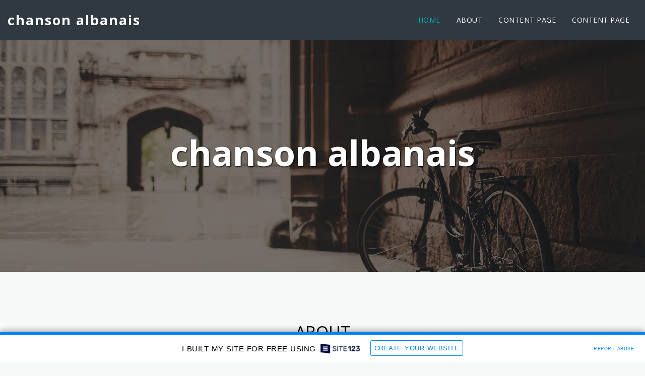

--- FILE ---
content_type: text/html; charset=UTF-8
request_url: https://6050a7c81f286.site123.me/
body_size: 1807
content:
<!DOCTYPE html>
<html lang="en">
<head>
    <meta charset="utf-8">
    <meta name="viewport" content="width=device-width, initial-scale=1">
    <title></title>
    <style>
        body {
            font-family: "Arial";
        }
    </style>
    <script type="text/javascript">
    window.awsWafCookieDomainList = [];
    window.gokuProps = {
"key":"AQIDAHjcYu/GjX+QlghicBgQ/[base64]/4BoQ==",
          "iv":"CgAHijNEBQAACN+x",
          "context":"2N+mq0FDfYI2LvTolVEmoYjnW50Qf5CYFtKOqC6iv19KOBmTOW3M6rUGr8PXortKND9+OAAyb/U1y8D/wK6jiA/HpbCc3rPvCbrEFgOnDxVHbDVHFDaEsRChfonlFS1esFVFuwWEhUyFpVEIjDLNofpaC9mCalirYbuh+rwPvtz9oKUHuXBkCJ1W5Kiflk6o2NcyzOUPMtq2qNIqW6KR4eoPhEzy4fFn1AkotggrU7P/T7t9egZz5OCxgEZPvfyDnbrmtbKu4lRJ4JutoTiSliJuiYunhuew9okdAhV7C1yssewUblNXtFBmECet9YdDiFYF8cPUopFsLuiETasCgIhDa7X0LgfUH12jCLUue2AN2XFlTpqQRoM="
};
    </script>
    <script src="https://3ebe8aca4f86.70064874.us-east-1.token.awswaf.com/3ebe8aca4f86/37f16da8cb4d/d335e59f7b06/challenge.js"></script>
</head>
<body>
    <div id="challenge-container"></div>
    <script type="text/javascript">
        AwsWafIntegration.saveReferrer();
        AwsWafIntegration.checkForceRefresh().then((forceRefresh) => {
            if (forceRefresh) {
                AwsWafIntegration.forceRefreshToken().then(() => {
                    window.location.reload(true);
                });
            } else {
                AwsWafIntegration.getToken().then(() => {
                    window.location.reload(true);
                });
            }
        });
    </script>
    <noscript>
        <h1>JavaScript is disabled</h1>
        In order to continue, we need to verify that you're not a robot.
        This requires JavaScript. Enable JavaScript and then reload the page.
    </noscript>
</body>
</html>